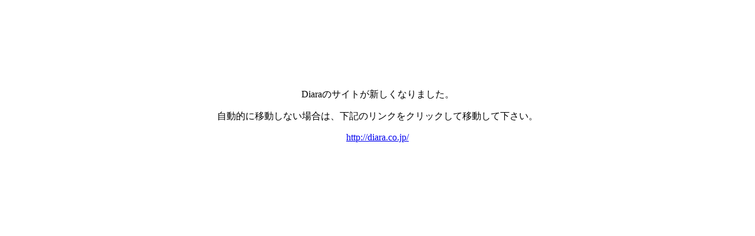

--- FILE ---
content_type: text/html
request_url: http://diara-plus.com/
body_size: 474
content:
<!DOCTYPE html PUBLIC "-//W3C//DTD XHTML 1.0 Transitional//EN" "http://www.w3.org/TR/xhtml1/DTD/xhtml1-transitional.dtd">
<html xmlns="http://www.w3.org/1999/xhtml">
<head>
<meta http-equiv="refresh" content="3 ; URL=http://diara.co.jp/">
<meta http-equiv="Content-Type" content="text/html; charset=utf-8" />
<title>Diara RawfoodPro's</title>
<style type="text/css">
<!--
body p {
	text-align: center;
}
-->
</style>
</head>

<body>
<br>
<br>
<br>
<br>
<br>
<br>
<br>
<p>Diaraのサイトが新しくなりました。</p>
<p>自動的に移動しない場合は、下記のリンクをクリックして移動して下さい。</p>
<p><a href="http://diara.co.jp/">http://diara.co.jp/</a></p>
</body>
</html>
